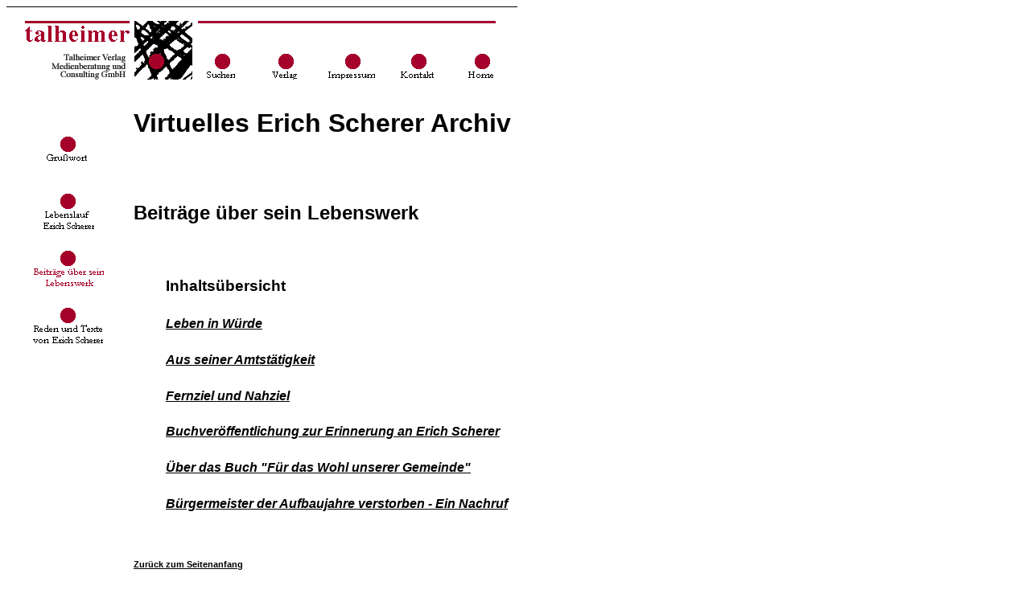

--- FILE ---
content_type: text/html
request_url: https://scherer-archiv.de/archiv/werk.htm
body_size: 936
content:

<html>

<head>
<meta http-equiv="Content-Type" content="text/html; charset=windows-1252">
<meta http-equiv="Content-Language" content="de">
<title>Lebenswerk</title>
<meta name="GENERATOR" content="Microsoft FrontPage 4.0">
<meta name="ProgId" content="FrontPage.Editor.Document">
<link rel="stylesheet" type="text/css" href="../css/scherer.css">
</head>

<body>
<nobr><img height="1" src="../images/schwarz.gif" width="635" align="top" border="0"><br>
<img height="1" src="../images/dummy.gif" width="20" align="left"> <img alt="Talheimer Logo1" src="../images/logo1.gif" align="top" width="208" height="41">
<img height="3" hspace="3" src="../images/rot.gif" width="370" align="top"><br>
<img height="1" src="../images/dummy.gif" width="20" align="left"> <img alt="talheimer Logo2" src="../images/logo2.gif" align="top" border="0" width="208" height="32">
 <a href="../suche.htm"><img alt="suchen" hspace="6" src="../images/suchsw.gif" align="top" border="0" width="55" height="32"></a>
<a href="http://www.talheimer.de/"><img alt="Verlag" hspace="14" src="../images/verlagsw.gif" align="top" border="0" width="55" height="32"></a>
<a href="../impress.htm"><img alt="Impressum" hspace="6" src="../images/impressksw.gif" align="top" border="0" width="62" height="32"></a>
<a href="../kontakt.htm"><img alt="kontakt" hspace="14" src="../images/kontaktsw.gif" align="top" border="0" width="55" height="32"></a>
<a href="../index.htm"><img alt="home" hspace="6" src="../images/homesw.gif" align="top" border="0" width="55" height="32"></a></nobr><br>
<br>
<br>
<table cellSpacing="0" cellPadding="0" border="0">
  <tbody>
    <tr>
      <td vAlign="top" align="middle" width="155" height="1" rowSpan="3"><img height="1" src="../images/dummy.gif" width="155" align="left" border="0">
        <p>&nbsp;</p>
        <p><a href="gruss.htm"><img border="0" src="../images/grusssw.gif" alt="Grußwort" width="139" height="55"></a></p>
        <p><a href="lelauf.htm"><img border="0" src="../images/llaufsw.gif" alt="Lebenslauf" width="139" height="55"></a></p>
        <p><img border="0" src="../images/werkf.gif" alt="Lebenswerk" width="139" height="55"></p>
        <p><a href="texte.htm"><img border="0" src="../images/redesw.gif" alt="Reden und Texte" width="139" height="55"></a></p>
        <p>&nbsp;</p>
      </td>
      <td vAlign="top" align="left" width="100%">
        <h2><a name="start"></a>Virtuelles Erich Scherer
        Archiv</h2>
        <h3>&nbsp;</h3>
        <h3>Beiträge über sein Lebenswerk</h3>
        <p>&nbsp;</p>
        <blockquote>
        <h4>Inhaltsübersicht</h4>
        <h5><a href="werk/w_lebiw.htm">Leben in Würde</a></h5>
        <h5><a href="werk/w_amt.htm">Aus seiner Amtstätigkeit</a></h5>
        <h5><a href="werk/w_fzunz.htm">Fernziel und Nahziel</a></h5>
        <h5><a href="werk/w_buch.htm">Buchveröffentlichung zur Erinnerung an Erich Scherer</a></h5>
        <h5><a href="werk/w_uebbuch.htm">Über das Buch &quot;Für das Wohl unserer Gemeinde&quot;</a></h5>
        <h5><a href="werk/w_nachruf.htm">Bürgermeister der Aufbaujahre verstorben - Ein Nachruf</a></h5>
        </blockquote>
        <p>&nbsp;</p>
        <p class="link"><a href="#start">Zurück zum Seitenanfang</a>
        </p>
      </td>
    </tr>
  </tbody>
</table>
<p>&nbsp;</p>
</body>

</html>


--- FILE ---
content_type: text/css
request_url: https://scherer-archiv.de/css/scherer.css
body_size: 142
content:
h1           { font-size: 36pt; font-family: Arial; font-weight: bold }.autor       { font-size: 12pt; font-family: Arial; font-style: italic }h2           { font-size: 24pt; font-family: Arial; font-weight: bold }h3           { font-family: Arial; font-size: 18pt; font-weight: bold }h4           { font-size: 14pt; font-family: Arial; font-weight: bold }h5           { font-family: Arial; font-size: 12pt; font-style: italic }p            { font-size: 12pt; font-family: Arial }a:link { text-decoration: underline; font-weight:bold; color: #000000;}a:visited { text-decoration: underline; font-weight:bold; color: #A6002D;}.link        { color: #CC3300; font-family: Arial; font-size: 8pt; font-weight: bold }